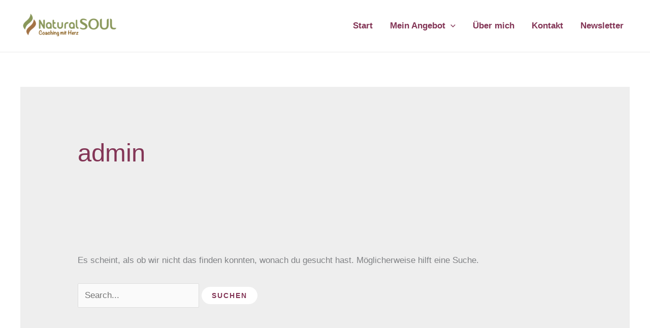

--- FILE ---
content_type: text/css; charset=utf-8
request_url: https://naturalsoul.coach/wp-content/themes/naturalsoul-child-theme_bak/style.css?ver=1.0.0
body_size: 898
content:
/**
Theme Name: NaturalSoul Astra Child Theme
Author: Soulfox
Author URI: https://soulfox.consulting
Description: Astra is the fastest, fully customizable & beautiful theme suitable for blogs, personal portfolios and business websites. It is very lightweight (less than 50KB on frontend) and offers unparalleled speed. Built with SEO in mind, Astra comes with schema.org code integrated so search engines will love your site. Astra offers plenty of sidebar options and widget areas giving you a full control for customizations. Furthermore, we have included special features and templates so feel free to choose any of your favorite page builder plugin to create pages flexibly. Some of the other features: # WooCommerce Ready # Responsive # Compatible with major plugins # Translation Ready # Extendible with premium addons # Regularly updated # Designed, Developed, Maintained & Supported by Brainstorm Force. Looking for a perfect base theme? Look no further. Astra is fast, fully customizable and beautiful theme!
Version: 1.0.0
License: GNU General Public License v2 or later
License URI: http://www.gnu.org/licenses/gpl-2.0.html
Text Domain: naturalsoul-astra-child-theme
Template: astra
*/


.menu-item .wap-wid{
    max-width: unset;
}

.menu-item .wap-front .wbtn.wbtn-primary.wbtn-booking{
    font-size: 1em !important;
}

.menu-item a{
    font-weight: 600;
}


/* Startseite Video Seitenverhältnis angepasst.*/
#startseite__wellcomeVideo .elementor-fit-aspect-ratio{
    padding-bottom: 61%;
}